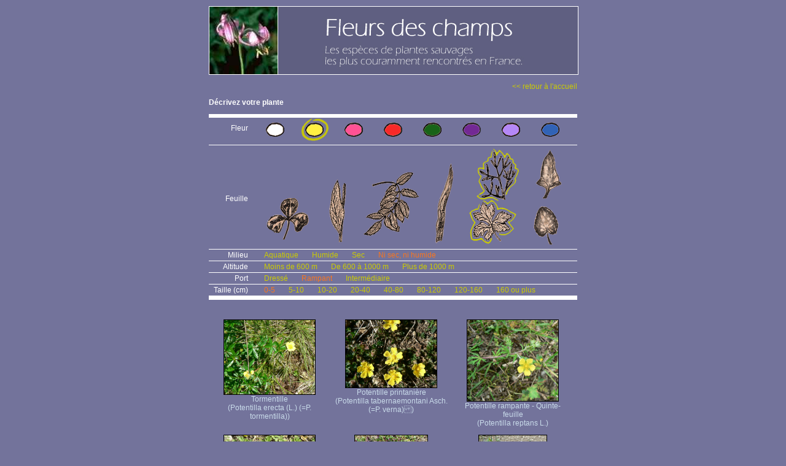

--- FILE ---
content_type: text/html; charset=UTF-8
request_url: https://www.fleurs-des-champs.com/fleurs_jaune_decoupee_ni-sec-ni-humide_rampant_0-5-cm.html
body_size: 2556
content:
<html>
<head>
<meta http-equiv="Content-Type" content="text/html; charset=iso-8859-1">
<meta name="ROBOTS" content="follow,index">
<meta name="Identifier-URL" content="http://phototheque.fleurs-des-champs.com/">
<meta name="keywords" content="plantes,fleur, fiche, photo, video, nom commun, image,illustration">
<meta name="Description" content="Fleurs correspondant à : jaune, Découpée, Ni sec, ni humide, Rampant, 0-5">
<meta name="revisit-after" content="30 days">
<meta name="GENERATOR" content="Mozilla/4.7 [fr] (Win98; I) [Netscape]">
<title>Fleurs correspondant à : jaune, Découpée, Ni sec, ni humide, Rampant, 0-5</title>
<link href="templates/stylesfleurs.css" rel="stylesheet" type="text/css">
</head>
<body class="fleurs">
<div id="fleurs">
  <div id="centrer">
    <div id="site">
      <div id="header"><a href="index.php">
        <div id="header_gauche"></div>
        <div id="header_droit"></div>
		</a>
      </div>
	  <div id="main">
      <p align="right"><a href="index.php" class="retour">&lt;&lt; retour à l'accueil</a></p>
	  <p align="left"><strong>D&eacute;crivez votre plante</strong></p>
      <div id="sysrecherche">
      <ul class="fleur">
<li class="libelle">Fleur</li>
<li><a href="fleurs_blanche_decoupee_ni-sec-ni-humide_rampant_0-5-cm.html"><img src="interface/fleur_blanche.gif" border="0"></a></li>
<li class="criselect"><a href="fleurs_decoupee_ni-sec-ni-humide_rampant_0-5-cm.html"><img src="interface/fleur_jaune_r.gif" border="0"></a></li>
<li><a href="fleurs_rose_decoupee_ni-sec-ni-humide_rampant_0-5-cm.html"><img src="interface/fleur_rose.gif" border="0"></a></li>
<li><a href="fleurs_rouge_decoupee_ni-sec-ni-humide_rampant_0-5-cm.html"><img src="interface/fleur_rouge.gif" border="0"></a></li>
<li><a href="fleurs_verte_decoupee_ni-sec-ni-humide_rampant_0-5-cm.html"><img src="interface/fleur_verte.gif" border="0"></a></li>
<li><a href="fleurs_violette_decoupee_ni-sec-ni-humide_rampant_0-5-cm.html"><img src="interface/fleur_violette.gif" border="0"></a></li>
<li><a href="fleurs_mauve_decoupee_ni-sec-ni-humide_rampant_0-5-cm.html"><img src="interface/fleur_mauve.gif" border="0"></a></li>
<li><a href="fleurs_bleue_decoupee_ni-sec-ni-humide_rampant_0-5-cm.html"><img src="interface/fleur_bleue.gif" border="0"></a></li>
</ul>
<ul class="feuille">
<li class="libelle">Feuille</li>
<li><a href="fleurs_jaune_trifoliee_ni-sec-ni-humide_rampant_0-5-cm.html"><img src="interface/feuille_trifoliee.gif" border="0"></a></li>
<li><a href="fleurs_jaune_allongee_ni-sec-ni-humide_rampant_0-5-cm.html"><img src="interface/feuille_allongee.gif" border="0"></a></li>
<li><a href="fleurs_jaune_pennee_ni-sec-ni-humide_rampant_0-5-cm.html"><img src="interface/feuille_pennee.gif" border="0"></a></li>
<li><a href="fleurs_jaune_laniere_ni-sec-ni-humide_rampant_0-5-cm.html"><img src="interface/feuille_laniere.gif" border="0"></a></li>
<li class="criselect"><a href="fleurs_jaune_ni-sec-ni-humide_rampant_0-5-cm.html"><img src="interface/feuille_decoupee_r.gif" border="0"></a></li>
<li><a href="fleurs_jaune_entiere_ni-sec-ni-humide_rampant_0-5-cm.html"><img src="interface/feuille_entiere.gif" border="0"></a></li>
</ul>
<ul>
<li class="libelle">Milieu</li>
<li><a href="fleurs_jaune_decoupee_Aquatique_rampant_0-5-cm.html">Aquatique</a></li>
<li><a href="fleurs_jaune_decoupee_humide_rampant_0-5-cm.html">Humide</a></li>
<li><a href="fleurs_jaune_decoupee_sec_rampant_0-5-cm.html">Sec</a></li>
<li class="criselect"><a href="fleurs_jaune_decoupee_rampant_0-5-cm.html">Ni sec, ni humide</a></li>
</ul>
<ul>
<li class="libelle">Altitude</li>
<li><a href="fleurs_jaune_decoupee_ni-sec-ni-humide_moins-de-600-m_rampant_0-5-cm.html">Moins de 600 m</a></li>
<li><a href="fleurs_jaune_decoupee_ni-sec-ni-humide_de-600-a-1000-m_rampant_0-5-cm.html">De 600 à 1000 m</a></li>
<li><a href="fleurs_jaune_decoupee_ni-sec-ni-humide_plus-de-1000-m_rampant_0-5-cm.html">Plus de 1000 m</a></li>
</ul>
<ul>
<li class="libelle">Port</li>
<li><a href="fleurs_jaune_decoupee_ni-sec-ni-humide_dresse_0-5-cm.html">Dressé</a></li>
<li class="criselect"><a href="fleurs_jaune_decoupee_ni-sec-ni-humide_0-5-cm.html">Rampant</a></li>
<li><a href="fleurs_jaune_decoupee_ni-sec-ni-humide_intermediaire_0-5-cm.html">Intermédiaire</a></li>
</ul>
<ul>
<li class="libelle">Taille (cm)</li>
<li class="criselect"><a href="fleurs_jaune_decoupee_ni-sec-ni-humide_rampant.html">0-5</a></li>
<li><a href="fleurs_jaune_decoupee_ni-sec-ni-humide_rampant_5-10-cm.html">5-10</a></li>
<li><a href="fleurs_jaune_decoupee_ni-sec-ni-humide_rampant_10-20-cm.html">10-20</a></li>
<li><a href="fleurs_jaune_decoupee_ni-sec-ni-humide_rampant_20-40-cm.html">20-40</a></li>
<li><a href="fleurs_jaune_decoupee_ni-sec-ni-humide_rampant_40-80-cm.html">40-80</a></li>
<li><a href="fleurs_jaune_decoupee_ni-sec-ni-humide_rampant_80-120-cm.html">80-120</a></li>
<li><a href="fleurs_jaune_decoupee_ni-sec-ni-humide_rampant_120-160-cm.html">120-160</a></li>
<li><a href="fleurs_jaune_decoupee_ni-sec-ni-humide_rampant_160-cm-ou-plus.html">160 ou plus</a></li>
</ul>

      </div>
      <div id="sysfleurs">
      <div class="lignefleurs">
<div class="unefleur">
<a href="fiche_potentilla_erecta.html"><img src="phototheque/vignette_fleurs/potentilla_erecta_1.jpg" border="0"><br />
Tormentille<br /> (Potentilla erecta (L.) (=P. tormentilla))
</a></div>
<div class="unefleur">
<a href="fiche_potentilla_tabernaemontani.html"><img src="phototheque/vignette_fleurs/potentilla_tabernaemontani_4.jpg" border="0"><br />
Potentille  printanière<br /> (Potentilla tabernaemontani Asch. (=P. verna))
</a></div>
<div class="unefleur">
<a href="fiche_potentilla_reptans.html"><img src="phototheque/vignette_fleurs/potentilla_reptans_1.jpg" border="0"><br />
Potentille  rampante - Quinte-feuille<br /> (Potentilla reptans L.)
</a></div>
</div>
<div class="lignefleurs">
<div class="unefleur">
<a href="fiche_ranunculus_repens.html"><img src="phototheque/vignette_fleurs/ranunculus_repens_4.jpg" border="0"><br />
Renoncule  rampante<br /> (Ranunculus repens L)
</a></div>
<div class="unefleur">
<a href="fiche_alchemilla_saxatilis.html"><img src="phototheque/vignette_fleurs/alchemilla_saxatilis_13.jpg" border="0"><br />
Alchemille argentée<br /> (Alchemilla saxatilis Buser (=A. alpina))
</a></div>
<div class="unefleur">
<a href="fiche_hypericum_humifusum.html"><img src="phototheque/vignette_fleurs/hypericum_humifusum_2.jpg" border="0"><br />
Millepertuis couché<br /> (Hypericum humifusum L.)
</a></div>
</div>
<div class="lignefleurs">
<div class="unefleur">
<a href="fiche_rhinanthus_minor.html"><img src="phototheque/vignette_fleurs/rhinanthus_minor_1.jpg" border="0"><br />
Petit rhinanthe<br /> (Rhinanthus minor Ehrh.)
</a></div>
<div class="unefleur">
<a href="fiche_hieracium_pilosella.html"><img src="phototheque/vignette_fleurs/hieracium_pilosella_1.jpg" border="0"><br />
Eperviere piloselle - Oreille de souris<br /> (Hieracium pilosella L.)
</a></div>
<div class="unefleur">
<a href="fiche_senecio_vulgaris.html"><img src="phototheque/vignette_fleurs/senecio_vulgaris_1.jpg" border="0"><br />
Séneçon commun<br /> (Senecio vulgaris L.)
</a></div>
</div>
<div class="lignefleurs">
<div class="unefleur">
<a href="fiche_chelidonium_majus.html"><img src="phototheque/vignette_fleurs/chelidonium_majus_3.jpg" border="0"><br />
Grande chélidoine - <br /> (Chelidonium majus L.)
</a></div>
<div class="unefleur">
<a href="fiche_fragaria_vesca.html"><img src="phototheque/vignette_fleurs/fragaria_vesca_1.jpg" border="0"><br />
Fraisier des bois<br /> (Fragaria vesca L.)
</a></div>
<div class="unefleur">
<a href="fiche_leontodon_autumnalis.html"><img src="phototheque/vignette_fleurs/leontodon_autumnalis_1.jpg" border="0"><br />
Liondent d'automne<br /> (Leontodon autumnalis L.)
</a></div>
</div>
<div class="lignefleurs">
<div class="unefleur">
<a href="fiche_phyteuma_spicatum.html"><img src="phototheque/vignette_fleurs/phyteuma_spicatum_1.jpg" border="0"><br />
Raiponce en épi<br /> (Phyteuma spicatum L.)
</a></div>
<div class="unefleur">
<a href="fiche_matricaria_discoidea.html"><img src="phototheque/vignette_fleurs/matricaria_discoidea_1.jpg" border="0"><br />
Matricaire discoïde<br /> (Matricaria discoidea L. (=Matricaria suavolens))
</a></div>
<div class="unefleur">
<a href="fiche_lapsana_communis.html"><img src="phototheque/vignette_fleurs/lapsana_communis_1.jpg" border="0"><br />
Grande lampsane<br /> (Lapsana communis L.)
</a></div>
</div>
<div class="lignefleurs">
<div class="unefleur">
<a href="fiche_sinapis_alba.html"><img src="phototheque/vignette_fleurs/sinapis_alba_50.jpg" border="0"><br />
Moutarde blanche<br /> (Sinapis alba L.)
</a></div>
<div class="unefleur">
<a href="fiche_ranunculus_acris.html"><img src="phototheque/vignette_fleurs/ranunculus_acris_1.jpg" border="0"><br />
Renoncule âcre<br /> (Ranunculus acris L.)
</a></div>
<div class="unefleur">
<a href="fiche_astragalus_glycyphyllos.html"><img src="phototheque/vignette_fleurs/astragalus_glycyphyllos_1.jpg" border="0"><br />
Astragale réglisse<br /> (Astragalus glycyphyllos L.)
</a></div>
</div>

      </div>
  </div>
				  <div id="bottom">
					<p class="credits">Site r&eacute;alis&eacute; et édit&eacute; par <a href="http://www.ex-algebra.com" target="_blank">Ex Algebra</a> - © Copyright 2008</p>
<p class="conditions">All right reserved. No part of this publication may be reproduced, stored in a retrieval system,<br />or transmitted in any form or by any means, electronic, mechanical,<br />photocopying, recording or otherwise, without prior written permission of the publisher.<br />Tous droits r&eacute;serv&eacute;s. Aucune partie de ce site ne peut &ecirc;tre reproduite, stock&eacute;e, copi&eacute;e ou transmise<br />par aucun moyen, sans une autorisation pr&eacute;alable de l'&eacute;diteur.</p>

				  </div>
</div>
  </div>
</div>
<!-- basdepage -->


</body>
</html>